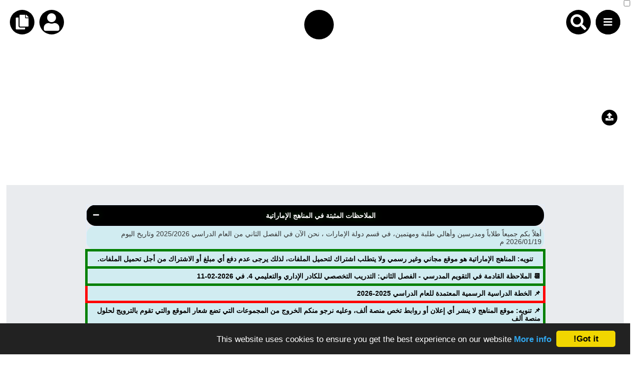

--- FILE ---
content_type: text/html; charset=UTF-8
request_url: https://almanahj.com/ae/id=464
body_size: 67188
content:

<style>
#alm_ios_banner_wrap {
    position: fixed;
    top: 0;
    left: 0;
    right: 0;
    z-index: 9999999;
    background: #ffffff;
    border-bottom: 1px solid #e3e3e3;
    direction: rtl;
    font-family: -apple-system, BlinkMacSystemFont, "Segoe UI", sans-serif !important;
    display: none;
}

#alm_ios_banner {
    display: flex;
    align-items: center;
    padding: 12px 14px;
    cursor: pointer; /* كامل الشريط قابل للنقر */
}

/* زر الإغلاق في أقصى اليمين */
#alm_ios_close {
    font-size: 20px;
    margin-right: 4px;
    margin-left: 8px;
    cursor: pointer;
    color: #888;
    line-height: 1;
}

/* اللوغو بجانب زر الإغلاق (يمين) */
#alm_ios_logo {
    width: 40px;
    height: 40px;
    border-radius: 10px;
    margin-left: 12px;
    flex-shrink: 0;
}

/* النص في المنتصف ويتمدد */
#alm_ios_text {
    background-image: url("https://almanahj.com/images/logos/i_logo.png");
    background-repeat: no-repeat;
    background-position: left center;   /* الصورة في اليسار */
    background-size: 38px 38px;         /* حجم الصورة */
    
    padding-left: 50px;                 /* إبعاد النص عن الصورة */
    font-size: 15px;
    color: #000;
    flex-grow: 1;
    margin: 0;
}

</style>

<div id="alm_ios_banner_wrap">
    <div id="alm_ios_banner"
         onclick="window.open('https://apps.apple.com/ae/app/almanahj/id6754824824','_blank')">

        <!-- زر الإغلاق (لا يفتح الرابط) -->
        <span id="alm_ios_close"
              onclick="event.stopPropagation(); document.getElementById('alm_ios_banner_wrap').style.display='none'">×</span>

       

        <!-- النص التشجيعي -->
        <p id="alm_ios_text">حمّل تطبيق المناهج الآن وتمتّع بتجربة أسرع وأسهل في الوصول إلى الملفات والاختبارات.</p>
    </div>
</div>

<script>
// يظهر الشريط فقط على iPhone + مرّة كل 3 أيام
(function() {
    if (!/iPhone/i.test(navigator.userAgent)) return;

    const key = "alm_ios_banner_seen";
    const now = Date.now();
    const threeDays = 3 * 24 * 60 * 60 * 1000;

    const lastSeen = localStorage.getItem(key);

    if (!lastSeen || now - lastSeen > threeDays) {
        document.getElementById("alm_ios_banner_wrap").style.display = "block";
        localStorage.setItem(key, now);
    }
})();
</script>





<!doctype html>
<html lang="ar">
<head>
    <meta charset="utf-8">

    
    <title>امتحان غير عادل والحجة: ظروف البلد!, غير محدد, مناهج عربية, الفصل الأول, 2018-2019 - المناهج الإماراتية</title>

    <meta name="title" content="امتحان غير عادل والحجة: ظروف البلد!, غير محدد, مناهج عربية, الفصل الأول, 2018-2019 - المناهج الإماراتية">
    <meta name="description" content="امتحان غير عادل, والحجة: ظروف البلد!" />
    <meta name="keywords" content="امتحان, غير, عادل, والحجة:, ظروف, البلد!">
    
    <meta property="og:locale" content="ar_AR" />
    <meta property="og:type" content="article" />
    <meta property="og:title" content="امتحان غير عادل والحجة: ظروف البلد!, غير محدد, مناهج عربية, الفصل الأول, 2018-2019 - المناهج الإماراتية" />

    
    <meta property="og:description" content="امتحان غير عادل, والحجة: ظروف البلد!" />
        <meta property="og:site_name" content="المناهج الإماراتية" />
    <meta property='og:section' content='final' />    <meta property="article:published_time" content="2019-04-19" />
    <meta property="article:modified_time" content="2019-04-19" />
    <meta property="og:image" content=""https://scontent-a-lhr.xx.fbcdn.net/hphotos-xaf1/t1.0-9/10174997_1559648734262242_7041297424230281820_n.webp"" />

    <meta name="twitter:title" content="امتحان غير عادل والحجة: ظروف البلد!, غير محدد, مناهج عربية, الفصل الأول, 2018-2019">
    <meta name="twitter:description" content="امتحان غير عادل, والحجة: ظروف البلد!">
    <meta name="twitter:image" content=""https://scontent-a-lhr.xx.fbcdn.net/hphotos-xaf1/t1.0-9/10174997_1559648734262242_7041297424230281820_n.webp"">

    
    <meta http-equiv="Content-Type" content="text/html; charset=utf-8">
    <meta name="robots" content="max-image-preview:large">
    <link rel="shortcut icon" href="https://almanahj.com/favicon.ico" type="image/x-icon">

    <!-- css -->
    <meta name="viewport" content="width=device-width, initial-scale=1.0">
    <link rel="stylesheet" href="https://cdnjs.cloudflare.com/ajax/libs/font-awesome/5.15.2/css/all.min.css" />


    <link rel="stylesheet" href="/cs/huge.css?ver=30" />
<link rel='stylesheet' href='https://almanahj.com/cs/grades.css?ver=6' />
    <link rel='stylesheet' href='/cs/ae.css?ver=19'>
 
</head>

<body dir="rtl">

    
    <div class='top_menu' style='    margin-bottom: 83px;'>    <input type="checkbox" id="active">
    <label for="active" class="menu-btn"><i style="    position: absolute;
    top: 15px;
    right: 16px;" class="fas fa-bars"></i></label>
    <div class="circle_menu">
      <ul>

<li><a href='https://almanahj.com/ae/today'>ملفات اليوم</a></li>
<li><a target='_blank' href='https://adinuae.com'>ابحث عن مدرس</a></li>
<li><a href='https://almanahj.com/ae/news'>أحدث الأخبار</a></li>
<li><a href='https://almanahj.com/ae/stat'>جميع الصفوف</a></li>
<li><a href='https://almanahj.com/ae/grades_social'>منصات</a></li>
<li><a href='https://almanahj.com/ae/teachers'>مدرسو المناهج</a></li>
<li><a href='https://almanahj.com/ae/teacher_files'>ملفات للمدرس</a></li>
<li><a href='https://almanahj.com/ae/education-files'>ملفات تعليمية</a></li>
<li><a href='https://almanahj.com/ae/course'>الكتب المدرسية</a></li>
<li><a href='https://almanahj.com/login'>تسجيل دخول</a></li></ul>
</div>



<div class="search_container">
<form  action="/google_search" role="search" method="get" class="search-form">
	<label><i style="
    font-size: xx-large;
    color: white;
    background-color: black;
    padding: 9px;
    border-radius: 50%;
" class="fa fa-search" aria-hidden="true"></i>
		<input type="search" class="search-field" placeholder="اكتب ما تبحث عنه هنا" value="غير محدد" name="q" title="البحث عن:" />
	
	
			<input name="country_code" value="ae" hidden/>
	</label>
	<input type="submit" class="search-submit" value="Search" />
	
</form>
</div>

 <link rel="stylesheet" href="https://almanahj.com/cs/search_icon.css" />    <div class="copy_link" onclick="copyToClipboard()"><i class="fa fa-copy" style="font-size:30px;"></i></div>
    <div class="logo_circle" onclick="location.href='https://almanahj.com/ae'" ></i></div>


<div class='history' onclick=location.href='/login'><i class='fa fa-user' style='font-size:36px;' aria-hidden='true'></i></div>
 </div>   
    
<script src='/js/copyToClipboard.js' defer>

    </script><script async src="https://pagead2.googlesyndication.com/pagead/js/adsbygoogle.js?client=ca-pub-3351397300224869"
     crossorigin="anonymous"></script>
<!-- under_menu -->
<ins class="adsbygoogle"
     style="display:block"
     data-ad-client="ca-pub-3351397300224869"
     data-ad-slot="9817802739"
     data-ad-format="auto"
     data-full-width-responsive="true"></ins>
<script>
     (adsbygoogle = window.adsbygoogle || []).push({});
</script>
    <div class='almanahj_body'>
        <div class='here'>
            <table class="data-table">
  <thead>
    <tr>
      <th>
        الملاحظات المثبتة في المناهج الإماراتية       <i id="toggle-btn" class="fas fa-minus toggle-btn"></i>

      </th>
    </tr>
  </thead>
  <tbody id="table-body">
      
      
<tr><td style='text-align: right;   background-color: #d1ecf1;' colspan='2'> 
أهلاً بكم جميعاً طلاباً ومدرسين وأهالي طلبة ومهتمين، في قسم دولة الإمارات  ، نحن الآن في الفصل الثاني من العام الدراسي 2025/2026 وتاريخ اليوم 2026/01/19 م
</td></tr><tr><td style='text-align: center;background-color: #d1ecf1;border-color: green;border-width: 5px;' colspan='2'><a target='_blank' href='https://youtu.be/0VSUWfZ5Tjw?si=qc15BUltNcXlmj27'>تنويه: المناهج الإماراتية هو موقع مجاني وغير رسمي ولا يتطلب اشتراك لتحميل الملفات، لذلك يرجى عدم دفع أي مبلغ أو الاشتراك من أجل تحميل الملفات.</a></td></tr>  <tr><td colspan='2' style='border-color: green;border-width: 5px;background-color: #d1ecf1'><a href='https://almanahj.com/ae/calender'>📆 الملاحظة القادمة في التقويم المدرسي - الفصل الثاني: التدريب التخصصي للكادر الإداري والتعليمي 4. في 2026-02-11</a></td></tr>  <tr><td colspan='2' style='border-color: red; border-width: 5px;background-color: #d1ecf1'><a href='https://almanahj.com/ae/id=34841'>📌  الخطة الدراسية الرسمية المعتمدة للعام الدراسي 2025-2026</a></td></tr>  <tr><td colspan='2' style='border-color: green;border-width: 5px;background-color: #d1ecf1'><a href='https://almanahj.com/ae/grades_social'>📌 تنويه: موقع المناهج لا ينشر أي إعلان أو روابط تخص منصة ألف، وعليه نرجو منكم الخروج من المجموعات التي تضع شعار الموقع والتي تقوم بالترويج لحلول منصة ألف</a></td></tr><tr><td style='    border-color: green;border-width: 5px;'><a href='https://almanahj.com/ae/id=35033'>🆕 وزارة التربية والتعليم تكشف تفاصيل التقويم الأكاديمي 2025 – 2026</a></td></tr>
</tbody>
</table>

<style>
    .toggle-btn {
  cursor: pointer;
  float: left;
  margin-right: 10px;
  color: white;
}

</style>
<script>
// مرجع لعناصر الجدول
const toggleBtn = document.getElementById("toggle-btn");
const tableBody = document.getElementById("table-body");

// دالة للتغيير
function toggleTable(forceState = null) {
  let collapsed = forceState !== null ? forceState : tableBody.style.display !== "none";
  if (collapsed) {
    tableBody.style.display = "none";
   toggleBtn.classList.remove("fa-minus");
toggleBtn.classList.add("fa-plus");

    localStorage.setItem("tableCollapsed", "true");
  } else {
    tableBody.style.display = "";
    toggleBtn.classList.remove("fa-plus");
    toggleBtn.classList.add("fa-minus");
    localStorage.setItem("tableCollapsed", "false");
  }
}

// عند الضغط على الأيقونة
toggleBtn.addEventListener("click", () => toggleTable());

// عند تحميل الصفحة: استرجاع الحالة
window.addEventListener("load", () => {
  const saved = localStorage.getItem("tableCollapsed");
  if (saved === "true") toggleTable(true);
  else toggleTable(false);
});
</script>


		<table class='data-table'>
		<tr><td style='text-align: right;background-color: white;'>
		أنت هنا: 
                <a href='https://almanahj.com' >موقع المناهج</a> 	       &#x21E6;  <a href=https://almanahj.com/ae >المناهج الإماراتية</a> 	&#x21E6;	<a href=https://www.almanahj.com/ae/100>   غير محدد   </a>		&#x21E6;	<a href=https://www.almanahj.com/ae/100arab> مناهج عربية  </a>    		&#x21E6;<a href='https://www.almanahj.com/ae/100arab1' >  الفصل الأول </a>	&#x21E6;<a href='https://www.almanahj.com/ae/100arab1/final' >  الامتحان النهائي </a>	</td></tr></table>        </div>

        <div class='all_contents'>
            <div class='file_des'>
 <table  class='data-table ae_table'>


			 <thead><tr><th colspan=3> امتحان غير عادل والحجة: ظروف البلد! </th></tr></thead>
			    <tr>
			    <td ><a href=https://almanahj.com/ae/id=463>السابق: توزيع الأدوار</a></td>
			    <td ><a href=https://almanahj.com/ae/id=464>الملف الحالي: 464</td>
			    <td ><a href=https://almanahj.com/ae/id=6834>التالي: مسودة كتاب التاريخ  الثانوي الأدبي وفق المنهاج السوري 20192020</a></td>
			    </td></tr>
			 	<tr><td colspan=3><a href=https://www.almanahj.com/ae/100arab> المادة: مناهج عربية </a></td></tr>
				<tr><td colspan=3><a href=https://www.almanahj.com/ae/100> غير محدد </a></td></tr>
				<tr><td colspan=3><a href=https://www.almanahj.com/ae/100arab1> الفصل الأول </a></td></tr>
				
				<tr><td colspan=3><a href=https://www.almanahj.com/ae/100arab1/final> القسم: الامتحان النهائي </a></td></tr>
				
				
					<tr><td colspan=3> العام الدراسي:  2018-2019</td></tr>
					
					<tr><td colspan=3><p style='size:18px;'> معلومات الملف: امتحان غير عادل, والحجة: ظروف البلد!</p></td></tr><tr><td colspan=3> الحجم: 0</td></tr>
					<tr><td colspan=3><a href=../files_by_day?country_code=ae&date=2019-04-19>  تاريخ إضافة الملف: 2019-04-19  07:04:32  بتوقيت غرينتش</a></tr></td>
					<tr><td colspan=3> عدد المشاهدات: 873</td></tr>
									<tr><td colspan=3>توقيت آخر زيارة للملف: 2026-01-17 16:42:58</td></tr>
					<tr><td colspan=3><a href='https://almanahj.com/profile=aml987'>تمت إضافته بواسطة: aml987 </a></td></tr>
					
<tr><td colspan=3>
<div id='welcomeDiv'  style='display:none;text-align: center;' > 

<form method='POST' action='../broken?id=464&country_code=ae'>
 اكتب وصفاً للمشكلة من فضلك:<br>
<textarea class='noti_txt' maxlength='100' name='text' rows='2' cols='30' required></textarea>
<br>
<input class='noti_mail' placeholder='البريد الالكتروني (للتواصل معك لاحقاً)' name='email'  type='email' required>
<br>
<br><input type='submit'  class='button' value='إرسال البلاغ'>
</form>

</div>

<input type='button'  id='problem' name='answer' value='هل لديك مشكلة في تحميل الملف؟' onclick='showDiv()' />

<script src='/js/showDiv.js' defer></script>
</td></tr>
<script async src="https://pagead2.googlesyndication.com/pagead/js/adsbygoogle.js?client=ca-pub-3351397300224869"
     crossorigin="anonymous"></script>
<ins class="adsbygoogle"
     style="display:block; text-align:center;"
     data-ad-layout="in-article"
     data-ad-format="fluid"
     data-ad-client="ca-pub-3351397300224869"
     data-ad-slot="6159214046"></ins>
<script>
     (adsbygoogle = window.adsbygoogle || []).push({});
</script>
<script async src='https://pagead2.googlesyndication.com/pagead/js/adsbygoogle.js?client=ca-pub-3351397300224869'
     crossorigin='anonymous'></script>
<!-- above_download -->
<ins class='adsbygoogle'
     style='display:block'
     data-ad-client='ca-pub-3351397300224869'
     data-ad-slot='6495472261'
     data-ad-format='auto'
     data-full-width-responsive='true'></ins>
<script>
     (adsbygoogle = window.adsbygoogle || []).push({});
</script>
  <div id="notice-box" style="position: relative; background: #f9f9f9; padding: 15px; border: 1px solid #ccc; font-family: Arial, sans-serif; font-size: 16px; line-height: 1.7; color: #333;">
    <span onclick="hideNotice()" style="position: absolute; top: 5px; left: 10px; cursor: pointer; font-weight: bold; font-size: x-large;">×</span>
  
    <p>
      <b>تنويه:</b><br>
      جميع الملفات المنشورة في موقع المناهج هي من إعداد المعلمين أو مستخدمينا الكرام، وتُستخدم لأغراض تعليمية غير ربحية.<br>
      في حال وجود أي بلاغ متعلق بحقوق النشر، نرجو التواصل معنا على البريد التالي:<br>
      <a href="mailto:admin@almanahj.com" style="color: #0066cc;">admin@almanahj.com</a><br>
      وسيتم التعامل مع الطلب وحذف المحتوى المخالف خلال 24 ساعة.
    </p>
  
  </div>

  <script>
    function hideNotice() {
      document.getElementById("notice-box").style.display = "none";
      document.cookie = "hide_notice=true; path=/; max-age=" + (60 * 60 * 24 * 30); // 30 يوم
    }
  </script>
  </td></tr></p></table>
									<table class='data-table'><thead>
  <tr><th>صورة تعبيرية من الملف:  </th></tr></thead>
  <tr><td colspan=3><a href=><p>بعد عدة سنوات على بدء الأزمة السورية, بدأت آثاراها المادية والمعنوية تظهر على جميع نواحي الحياة والقطاعات ومنها قطاع التعليم الذي تراجع في بعض المناطق مادياً بسبب تهدم الكثير من المدارس ومعنوياً بسبب التأثر السلبي بالظروف الحالية وعدم التأقلم معها وجاءت ردات الفعل سلبية تجاه هذا الأمر حيث أنه تم تبرير عمليات الغش التي تحدث في بعض المراكز في بعض</p>
<p><img src="https://scontent-a-lhr.xx.fbcdn.net/hphotos-xaf1/t1.0-9/10174997_1559648734262242_7041297424230281820_n.webp" border="0" alt="الصورة لا تعبر بالضرورة عن الموضوع وإنما المحتوى مرتبط بحوادث واقعية." title="الصورة لا تعبر بالضرورة عن الموضوع وإنما المحتوى مرتبط بحوادث واقعية." style="width: 240px; height: 320px; float: left; border: 10px solid white;" /></p>
<p>المحافظات المتضررة و<span style="text-decoration: underline;">غير المتضررة</span>, والحجة الدائمة حتى قبل السؤال هي الظروف(لا ماء ولا كهرباء  ولا أمان ...) حسناً, إن كانت هذه حال البلد الآن المفروضة علينا جميعاً: فهل بهذه الطريقة ستعيد اعمارها أنت كطالب؟ وبهذه الطريقة ستنشأ جيلاً من السوريين مخلصين لوطنهم كمدرس تسمح بالغش؟<br />يمكن وصف ما يحصل في بعض المراكز الامتحانية بالمهزلة ولا يمكن تسميته أو بمقاربته بوضع تعليمي! , فمن الممكن لطالب لم يدرس شيء من الكتاب أن يدخل كلية الهندسة أو حتى طب بشري بسبب استخدامه برامج المحادثة(واتساب أو غيره), و<span style="text-decoration: underline;">طالب ممتاز درس ولم ينقل أن يدخل اي معهد عادي بسبب ارتفاع المعدلات الناتج عن ارتفاع العلامات النهائية</span>.<br />سأضيء في النهاية على مبدأ العنف الذي بدأ ينتشر بكثرة بسبب التأثيرات النفسية للأزمة على الناس جميعهم بما فيهم الطلبة حيث أن بعضهم تجاوز احترامه لمدرسيه بدرجات بأن أقدم على ضربهم في الشارع بسبب منعهم للغش (غش أنفسهم أولاً وأهله ومجتمعه ثانياً والوطن الجريح ثالثاً والأهم), نحن نريد أن نداوي جراح الوطن لا أن يصبح بلدنا مقسم إلى مافيات وعصابات, نريد أن نكون جميعنا كمثقفين متحدين في مواجهة أي خطأ يصيب العملية التعليمية التي هي أساس عافية الوطن ولا نريد أن نكون سبباً في هذا الخطأ,,, الدول المتقدمة تنتج الأجهزة الحديثة وتستخدمها ايجابياً في التعليم ونحن كدول عالم ثالث نشتري هذه الأجهزة وطلابنا يستخدمونها في الغش واضاعة الوقت.<br />_____________________________________________________________________<br /><strong><span style="text-decoration: underline;"> إلى الطلبة:</span></strong> لا تنظروا الى الموضوع باستهتار فهذا مستقبلكم ولا تسمحوا لأحد أن يعبث به, فحتى الصومال أصبحت ترفض شهاداتكم ...</p></a></td></tr></table>  
 <table class='data-table'>
     <thead><tr><th>شارك هذا الملف</th></tr></thead>
     <tr><td>
 <div class="card">
   
 <div class="social-btns">
    <a  target="_blank" href="http://www.facebook.com/sharer/sharer.php?u=http://almanahj.com/ae/id=464"><i class="fab fa-facebook"></i></a>
    <a  target="_blank" href="https://twitter.com/intent/tweet?url=http://almanahj.com/ae/id=464&text=امتحان غير عادل والحجة: ظروف البلد!, غير محدد, مناهج عربية, الفصل الأول, 2018-2019"><i class="fab fa-twitter"></i></a>
      <a  target="_blank" href="https://telegram.me/share/url?url=http://almanahj.com/ae/id=464&text=امتحان غير عادل والحجة: ظروف البلد!, غير محدد, مناهج عربية, الفصل الأول, 2018-2019"><i class="fab fa-telegram"></i></a>
 <a  target='_blank' href='http://pinterest.com/pin/create/button/?url=http://almanahj.com/ae/id=464&media=https://scontent-a-lhr.xx.fbcdn.net/hphotos-xaf1/t1.0-9/10174997_1559648734262242_7041297424230281820_n.webp&description=امتحان غير عادل والحجة: ظروف البلد!, غير محدد, مناهج عربية, الفصل الأول, 2018-2019'><i class='fab fa-pinterest'></i></a> </div>
  </div></td></tr>
   </table>
  
  
  <style>
      .social-btns{
          font-size: 40px;
    text-align-last: center;
      }
  </style>
 
  <table class="data-table">
    <thead><tr><th>البحث عن ملف بحسب الدولة و الصف والمادة والفصل</th></tr></thead>

<tr><td>
<form style="text-align:center;" name="index" method="get" enctype="multipart/form-data">
 
    <div  id="category_div">
        <select id="country_code" name="country_code"  disabled="true">
        <option value="ae">الامارات - يمكنك تغييرها من الملف الشخصي </option>
    
        </select>
    </div>
    </td>
    </tr>
     <tr><td>
       <div  id="sub_grade">
            <select id="grade_code" name="grade_code" onchange="myـFunction()" required >
                <option value="">اختر صفاً</option>
                   <option value="21">KG1</option>
<option value="22">KG2</option>
<option value="1">الصف الأول</option>
<option value="2">الصف الثاني</option>    
<option value="3">الصف الثالث</option>
<option value="4">الصف الرابع</option>
<option value="5">الصف الخامس</option>
<option value="6">الصف السادس</option>
<option value="7">الصف السابع</option>
<option value="8">الصف الثامن</option>
<option value="9">الصف التاسع العام</option>
<option value="16">الصف التاسع المتقدم</option>
<option value="10">الصف العاشر العام</option>
<option value="13">الصف العاشر المتقدم</option>
<option value="11">الصف الحادي عشر العام</option>
<option value="14">الصف الحادي عشر المتقدم</option>
<option value="12">الصف الثاني عشر العام</option>
<option value="15">الصف الثاني عشر المتقدم</option>
<option value="17">الصف العاشر</option>
<option value="18">الصف الحادي عشر</option>
<option value="19">الصف الثاني عشر</option>
<option value="20">الصف التاسع</option>
<option value="30">الحلقة الأولى</option>
<option value="31">الحلقة الثانية</option>
<option value="32">الحلقة الثالثة</option>
<option value="33">ملفات جامعية</option>
<option value="34">أخبار</option>
<option value="416">ملفات مدرسية</option>
       </select>
        </td></tr>
    </div>
  
  <tr><td>
<div id="sub_subject">
        <select id="subject" name="subject">
<option>اختر مادة بعد اختيار الصف</option>
</select>
    </div>

</td></tr>

  <tr><td>
<div id="sub_term">
    <select id="term" name="term" required>
    <option value="2">الفصل الثاني</option>
<option value='1'>الفصل الأول</option><option value='3'>الفصل الثالث</option></select>

  
    </div>
</h1>
</td></tr>



<tr><td>
<button class="form-control selcls" type="button" id="button" >اعرض الملفات</button>
</form>
</table>

















<script src='/js/co_gr_su_te.js' defer></script>






<script src='/js/su_by_gr_ae.js' type="text/javascript" language="JavaScript" defer>

</script>







<br>
<table class="data-table">
		<thead>
			<tr>
			<th>
			  أحدث ملفات غير محدد, مناهج عربية, الفصل الأول			</th>
			</tr>
			</thead>
			<tr>
<tr><td><a href=https://almanahj.com/ae/id=799>1. اختبار الترشح لقبول التقدم لامتحان الشهادة الثانوية العامة أحرار علمي لعام 2015 في عدة محافظات
    <br>تاريخ ووقت الإضافة: 
    2019-04-19 19:28:32
    </a></td></tr>
        <tr><td><a href=https://almanahj.com/ae/id=798>2. نموذج أتمتة شامل لمادة ال ثالث ثانوي 2016
    <br>تاريخ ووقت الإضافة: 
    2019-04-19 19:28:32
    </a></td></tr>
        <tr><td><a href=https://almanahj.com/ae/id=797>3. مذاكرة رياضيات  الثانوي (عاشر) فصل أول 2016
    <br>تاريخ ووقت الإضافة: 
    2019-04-19 19:28:32
    </a></td></tr>
        <tr><td><a href=https://almanahj.com/ae/id=796>4. سلالم تصحيح اللغة الانجليزية العلمي والأدبي الدورة الأولى ودورة الاكمال
    <br>تاريخ ووقت الإضافة: 
    2019-04-19 19:28:32
    </a></td></tr>
        <tr><td><a href=https://almanahj.com/ae/id=794>5. رياضيات ثالث ثانوي  امتحان فصل أول 2016 مع الحلول
    <br>تاريخ ووقت الإضافة: 
    2019-04-19 19:28:32
    </a></td></tr>
        <tr><td><a href=https://almanahj.com/ae/id=791>6. ثالث ثانوي علمي نموذج امتحان فصل أول مع الحلول 2015
    <br>تاريخ ووقت الإضافة: 
    2019-04-19 19:28:32
    </a></td></tr>
        <tr><td><a href=https://almanahj.com/ae/id=782>7. نموذج امتحان نصفي 2016
    <br>تاريخ ووقت الإضافة: 
    2019-04-19 19:28:32
    </a></td></tr>
        <tr><td><a href=https://almanahj.com/ae/id=773>8. كتاب يحوي عدد ضخم من مسائل الاولمبياد والحلول
    <br>تاريخ ووقت الإضافة: 
    2019-04-19 19:28:32
    </a></td></tr>
        <tr><td><a href=https://almanahj.com/ae/id=770>9. نموذج الامتحان المطور في اللغة الفرنسية  الثانوي العلمي
    <br>تاريخ ووقت الإضافة: 
    2019-04-19 19:28:32
    </a></td></tr>
        <tr><td><a href=https://almanahj.com/ae/id=763>10. كتاب المدرس في الكيمياء للبكالوريا 2012  2013
    <br>تاريخ ووقت الإضافة: 
    2019-04-19 19:28:32
    </a></td></tr>
        </table><table class="data-table">
  <thead>
    <tr>
      <th colspan="3">
        هل تريد ملفات لمادة أخرى لقسم غير محدد, الفصل الأول ؟ اخترها
      </th>
    </tr>
  </thead>
</table>

<table class="data-table" style="margin-top: 0%; text-align:center;">
<tr>
        <td style='font-size:100%; padding:5px; text-align:center;'>
          <a href='https://almanahj.com/ae/100news1'>أخبار</a><br>
          <span style='font-size:90%; color:#555;'>(107 ملف)</span>
        </td>
      
        <td style='font-size:100%; padding:5px; text-align:center;'>
          <a href='https://almanahj.com/ae/100math1'>رياضيات</a><br>
          <span style='font-size:90%; color:#555;'>(23 ملف)</span>
        </td>
      
        <td style='font-size:100%; padding:5px; text-align:center;'>
          <a href='https://almanahj.com/ae/100arabic1'>لغة عربية</a><br>
          <span style='font-size:90%; color:#555;'>(10 ملف)</span>
        </td>
      </tr><tr>
        <td style='font-size:100%; padding:5px; text-align:center;'>
          <a href='https://almanahj.com/ae/100english1'>لغة انجليزية</a><br>
          <span style='font-size:90%; color:#555;'>(8 ملف)</span>
        </td>
      
        <td style='font-size:100%; padding:5px; text-align:center;'>
          <a href='https://almanahj.com/ae/100chemistry1'>كيمياء</a><br>
          <span style='font-size:90%; color:#555;'>(8 ملف)</span>
        </td>
      
        <td style='font-size:100%; padding:5px; text-align:center;'>
          <a href='https://almanahj.com/ae/100physics1'>فيزياء</a><br>
          <span style='font-size:90%; color:#555;'>(6 ملف)</span>
        </td>
      </tr><tr>
        <td style='font-size:100%; padding:5px; text-align:center;'>
          <a href='https://almanahj.com/ae/100exam1'>الامتحانات</a><br>
          <span style='font-size:90%; color:#555;'>(6 ملف)</span>
        </td>
      
        <td style='font-size:100%; padding:5px; text-align:center;'>
          <a href='https://almanahj.com/ae/100science1'>علوم</a><br>
          <span style='font-size:90%; color:#555;'>(5 ملف)</span>
        </td>
      
        <td style='font-size:100%; padding:5px; text-align:center;'>
          <a href='https://almanahj.com/ae/100social1'>اجتماعيات</a><br>
          <span style='font-size:90%; color:#555;'>(3 ملف)</span>
        </td>
      </tr><tr>
        <td style='font-size:100%; padding:5px; text-align:center;'>
          <a href='https://almanahj.com/ae/100islamic1'>تربية اسلامية</a><br>
          <span style='font-size:90%; color:#555;'>(3 ملف)</span>
        </td>
      </tr></table>
<br>
<table class="data-table">
		<thead>
			<tr>
			<th>
			  أحدث ملفات غير محدد			</th>
			</tr>
			</thead>
		
<tr><td><a href=https://almanahj.com/ae/id=6834>1. أخبار, الفصل الأول, 2019-2020, مسودة كتاب التاريخ  الثانوي الأدبي وفق المنهاج السوري 20192020
    <br>
    قبل 6 سنوات | المشاهدات: 2548
    </a></td></tr>
        <tr><td><a href=https://almanahj.com/ae/id=6830>2. كيمياء, الفصل الأول, 2019-2020, تحميل مسودة كتاب الكيمياء وفق المنهاج السوري 20192020
    <br>
    قبل 6 سنوات | المشاهدات: 2326
    </a></td></tr>
        <tr><td><a href=https://almanahj.com/ae/id=6828>3. فيزياء, الفصل الأول, 2019-2020, تحميل مسودة ال 20192020 وفق المنهاج السوري
    <br>
    قبل 6 سنوات | المشاهدات: 1406
    </a></td></tr>
        <tr><td><a href=https://almanahj.com/ae/id=2655>4. رياضيات, الفصل الأول, 2016-2017, أسئلة الرياضيات مع سلم التصحيح  الثانوي العلمي في سورية الدورة الأولى2017
    <br>
    قبل 6 سنوات | المشاهدات: 7419
    </a></td></tr>
        <tr><td><a href=https://almanahj.com/ae/id=2654>5. رياضيات, الفصل الأول, 2018-2019, تحميل دليل المعلم في الرياضيات  الثانوي العلمي في سورية
    <br>
    قبل 6 سنوات | المشاهدات: 5097
    </a></td></tr>
        <tr><td><a href=https://almanahj.com/ae/id=2280>6. لغة انجليزية, الفصل الأول, 2018-2019, Grade 1 Term 1 Math Worksheets
    <br>
    قبل 6 سنوات | المشاهدات: 4443
    </a></td></tr>
        <tr><td><a href=https://almanahj.com/ae/id=1372>7. أخبار, الفصل الأول, 2018-2019, تحميل كتب المنهاج  المصري من الأول حتى الرابع
    <br>
    قبل 6 سنوات | المشاهدات: 1222
    </a></td></tr>
        <tr><td><a href=https://almanahj.com/ae/id=1371>8. أخبار, الفصل الأول, 2018-2019, JollyPhonics Big BOOK ==كورس فونيكس" الكتب +الفيديوهات""
    <br>
    قبل 6 سنوات | المشاهدات: 1135
    </a></td></tr>
        <tr><td><a href=https://almanahj.com/ae/id=1338>9. أخبار, الفصل الأول, 2018-2019, أرخص 10 مدارس في دبي
    <br>
    قبل 6 سنوات | المشاهدات: 1168
    </a></td></tr>
        <tr><td><a href=https://almanahj.com/ae/id=1336>10. أخبار, الفصل الأول, 2018-2019, دعماً لمسيرة التعليم: 600 منحة دراسية للطلبة المتفوقين
    <br>
    قبل 6 سنوات | المشاهدات: 1011
    </a></td></tr>
        <tr><td><a href=https://almanahj.com/ae/id=1329>11. أخبار, الفصل الأول, 2018-2019, مطالب بتأجيل بداية  ومجلس أبو ظبي للتعليم يرد
    <br>
    قبل 6 سنوات | المشاهدات: 1193
    </a></td></tr>
        <tr><td><a href=https://almanahj.com/ae/id=1325>12. أخبار, الفصل الأول, 2018-2019, الحلول الكاملة لآخر 4 دورات من 2014 حتى 2016
    <br>
    قبل 6 سنوات | المشاهدات: 1112
    </a></td></tr>
        <tr><td><a href=https://almanahj.com/ae/id=1324>13. رياضيات, الفصل الأول, 2018-2019, مراجعات هامة في الرياضيات للبكالوريا 2016
    <br>
    قبل 6 سنوات | المشاهدات: 1489
    </a></td></tr>
        <tr><td><a href=https://almanahj.com/ae/id=1323>14. رياضيات, الفصل الأول, 2018-2019, 35 نموذج في الرياضيات مع الحل (للبكالوريا) دورة 2016
    <br>
    قبل 6 سنوات | المشاهدات: 4149
    </a></td></tr>
        <tr><td><a href=https://almanahj.com/ae/id=1318>15. أخبار, الفصل الأول, 2016-2017, تقويم   يبدأ بـ 21أغسطس وينتهي بـ 6يوليو
    <br>
    قبل 6 سنوات | المشاهدات: 1056
    </a></td></tr>
        
   <tr><td>
   <a href='https://almanahj.com/ae/100'>اضغط للمزيد من ملفات غير محدد</a>
   </td></tr>
   </table><br>
<table class="data-table">
		<thead>
			<tr>
			<th>
			  أحدث ملفات غير محدد, تربية اسلامية, الفصل الأول			</th>
			</tr>
			</thead>
			<tr>
<tr><td><a href=https://almanahj.com/ae/id=1086>1. الكويت  التاسع تربية اسلامية  فترة رابعة اختبارات مع نموذج الاجابة
    <br>تاريخ ووقت الإضافة: 
    2019-04-19 19:28:32
    </a></td></tr>
        <tr><td><a href=https://almanahj.com/ae/id=1012>2. ثاني  نماذج اختبارات و اجابات الفترتين الثالثة و الرابعة	 20152016 جميع المواد
    <br>تاريخ ووقت الإضافة: 
    2019-04-19 19:28:32
    </a></td></tr>
        <tr><td><a href=https://almanahj.com/ae/id=881>3. الثامن تربية اسلامية بوربوينت عن درس الإسلام و الزراعة
    <br>تاريخ ووقت الإضافة: 
    2019-04-19 19:28:32
    </a></td></tr>
        </table><table class="data-table">
  <thead>
    <tr>
      <th colspan="3">
        هل تريد ملفات لمادة أخرى لقسم غير محدد, الفصل الأول ؟ اخترها
      </th>
    </tr>
  </thead>
</table>

<table class="data-table" style="margin-top: 0%; text-align:center;">
<tr>
        <td style='font-size:100%; padding:5px; text-align:center;'>
          <a href='https://almanahj.com/ae/100arab1'>مناهج عربية</a><br>
          <span style='font-size:90%; color:#555;'>(551 ملف)</span>
        </td>
      
        <td style='font-size:100%; padding:5px; text-align:center;'>
          <a href='https://almanahj.com/ae/100news1'>أخبار</a><br>
          <span style='font-size:90%; color:#555;'>(107 ملف)</span>
        </td>
      
        <td style='font-size:100%; padding:5px; text-align:center;'>
          <a href='https://almanahj.com/ae/100math1'>رياضيات</a><br>
          <span style='font-size:90%; color:#555;'>(23 ملف)</span>
        </td>
      </tr><tr>
        <td style='font-size:100%; padding:5px; text-align:center;'>
          <a href='https://almanahj.com/ae/100arabic1'>لغة عربية</a><br>
          <span style='font-size:90%; color:#555;'>(10 ملف)</span>
        </td>
      
        <td style='font-size:100%; padding:5px; text-align:center;'>
          <a href='https://almanahj.com/ae/100english1'>لغة انجليزية</a><br>
          <span style='font-size:90%; color:#555;'>(8 ملف)</span>
        </td>
      
        <td style='font-size:100%; padding:5px; text-align:center;'>
          <a href='https://almanahj.com/ae/100chemistry1'>كيمياء</a><br>
          <span style='font-size:90%; color:#555;'>(8 ملف)</span>
        </td>
      </tr><tr>
        <td style='font-size:100%; padding:5px; text-align:center;'>
          <a href='https://almanahj.com/ae/100physics1'>فيزياء</a><br>
          <span style='font-size:90%; color:#555;'>(6 ملف)</span>
        </td>
      
        <td style='font-size:100%; padding:5px; text-align:center;'>
          <a href='https://almanahj.com/ae/100exam1'>الامتحانات</a><br>
          <span style='font-size:90%; color:#555;'>(6 ملف)</span>
        </td>
      
        <td style='font-size:100%; padding:5px; text-align:center;'>
          <a href='https://almanahj.com/ae/100science1'>علوم</a><br>
          <span style='font-size:90%; color:#555;'>(5 ملف)</span>
        </td>
      </tr><tr>
        <td style='font-size:100%; padding:5px; text-align:center;'>
          <a href='https://almanahj.com/ae/100social1'>اجتماعيات</a><br>
          <span style='font-size:90%; color:#555;'>(3 ملف)</span>
        </td>
      </tr></table>
</div>
<div class='side_bar'>
    

    <div style='right: 2%;top: 31%;' class='bot_icon' onclick="window.open('https://t.me/almanahj_jobs_bot', '_blank')"><i style='padding-top: 6px; font-size: inherit;' class='fa fa-upload'></i></div>
    <table class='data-table'>
        <thead><tr><th>البحث بحسب غير محدد</th></tr></thead>
        <tr><td>
            <label for='grade_search'>اكتب عبارة أو كلمة للبحث ضمن ملفات جميع المواد بحسب غير محدد وفق منهاج دولة الإمارات:</label>
            <form id='form_grade' class='search_g_form' onsubmit='redirectToSearch(event, this)'>
                <input type='text' id='grade_search' name='grade_search' placeholder='اكتب عبارة أو جملة للبحث'>
                <button class='search_g_but' type='submit'>بحث</button>
            </form>
        </td></tr>
    </table>
    
    <table class='data-table'>
        <thead><tr><th>البحث بحسب مادة مناهج عربية و الفصل الأول و غير محدد </th></tr></thead>
        <tr><td>
            <label for='grade_search1'>اكتب عبارة أو كلمة للبحث عنها ضمن ملفات (مناهج عربية - غير محدد - الفصل الأول) في منهاج دولة الإمارات:</label>
            <form id='form_subject' class='search_g_form' onsubmit='redirectToSearch1(event, this)'>
                <input type='text' id='grade_search1' name='grade_search1' placeholder='اكتب عبارة أو جملة للبحث'>
                <button class='search_g_but' type='submit'>بحث</button>
            </form>
        </td></tr>
    </table>
    
<script>
    function redirectToSearch(event, form) {
        event.preventDefault();

        let searchQuery = form.querySelector("#grade_search").value.trim();
        searchQuery = searchQuery.replace(/\s+/g, '_');

        if (!searchQuery) {
            alert("من فضلك أدخل عبارة للبحث عن ملفات الصف.");
            return;
        }

        const countryCode = "ae";
        const gradeCode   = "100";

        if (!countryCode || !gradeCode) {
            alert("القيم المطلوبة غير موجودة.");
            return;
        }

        const url = `https://almanahj.com/${countryCode}/tag/${gradeCode}${searchQuery}`;
        window.location.href = url;
    }

    function redirectToSearch1(event, form) {
        event.preventDefault();

        let searchQuery = form.querySelector("#grade_search1").value.trim();
        searchQuery = searchQuery.replace(/\s+/g, '_');

        if (!searchQuery) {
            alert("من فضلك أدخل عبارة البحث.");
            return;
        }

        const countryCode = "ae";
        const gradeCode   = "100";
        const subjectEN   = "arab";
        const term_code   = "1";

        if (!countryCode || !gradeCode || !subjectEN || !term_code) {
            alert("القيم المطلوبة غير موجودة.");
            return;
        }

        const url = `https://almanahj.com/${countryCode}/${gradeCode}${subjectEN}${term_code}/${searchQuery}`;
        window.location.href = url;
    }
</script>



<link rel='stylesheet' href='/cs/search_by.css?ver=4' />
<br>
<table class="data-table">
		<thead>
			<tr>
			<th>
			  أحدث ملفات غير محدد			</th>
			</tr>
			</thead>
		
<tr><td><a href=https://almanahj.com/ae/id=6834>1. أخبار, الفصل الأول, 2019-2020, مسودة كتاب التاريخ  الثانوي الأدبي وفق المنهاج السوري 20192020
    <br>
    قبل 6 سنوات | المشاهدات: 2548
    </a></td></tr>
        <tr><td><a href=https://almanahj.com/ae/id=6830>2. كيمياء, الفصل الأول, 2019-2020, تحميل مسودة كتاب الكيمياء وفق المنهاج السوري 20192020
    <br>
    قبل 6 سنوات | المشاهدات: 2326
    </a></td></tr>
        <tr><td><a href=https://almanahj.com/ae/id=6828>3. فيزياء, الفصل الأول, 2019-2020, تحميل مسودة ال 20192020 وفق المنهاج السوري
    <br>
    قبل 6 سنوات | المشاهدات: 1406
    </a></td></tr>
        <tr><td><a href=https://almanahj.com/ae/id=2655>4. رياضيات, الفصل الأول, 2016-2017, أسئلة الرياضيات مع سلم التصحيح  الثانوي العلمي في سورية الدورة الأولى2017
    <br>
    قبل 6 سنوات | المشاهدات: 7419
    </a></td></tr>
        <tr><td><a href=https://almanahj.com/ae/id=2654>5. رياضيات, الفصل الأول, 2018-2019, تحميل دليل المعلم في الرياضيات  الثانوي العلمي في سورية
    <br>
    قبل 6 سنوات | المشاهدات: 5097
    </a></td></tr>
        <tr><td><a href=https://almanahj.com/ae/id=2280>6. لغة انجليزية, الفصل الأول, 2018-2019, Grade 1 Term 1 Math Worksheets
    <br>
    قبل 6 سنوات | المشاهدات: 4443
    </a></td></tr>
        <tr><td><a href=https://almanahj.com/ae/id=1372>7. أخبار, الفصل الأول, 2018-2019, تحميل كتب المنهاج  المصري من الأول حتى الرابع
    <br>
    قبل 6 سنوات | المشاهدات: 1222
    </a></td></tr>
        <tr><td><a href=https://almanahj.com/ae/id=1371>8. أخبار, الفصل الأول, 2018-2019, JollyPhonics Big BOOK ==كورس فونيكس" الكتب +الفيديوهات""
    <br>
    قبل 6 سنوات | المشاهدات: 1135
    </a></td></tr>
        <tr><td><a href=https://almanahj.com/ae/id=1338>9. أخبار, الفصل الأول, 2018-2019, أرخص 10 مدارس في دبي
    <br>
    قبل 6 سنوات | المشاهدات: 1168
    </a></td></tr>
        <tr><td><a href=https://almanahj.com/ae/id=1336>10. أخبار, الفصل الأول, 2018-2019, دعماً لمسيرة التعليم: 600 منحة دراسية للطلبة المتفوقين
    <br>
    قبل 6 سنوات | المشاهدات: 1011
    </a></td></tr>
        <tr><td><a href=https://almanahj.com/ae/id=1329>11. أخبار, الفصل الأول, 2018-2019, مطالب بتأجيل بداية  ومجلس أبو ظبي للتعليم يرد
    <br>
    قبل 6 سنوات | المشاهدات: 1193
    </a></td></tr>
        <tr><td><a href=https://almanahj.com/ae/id=1325>12. أخبار, الفصل الأول, 2018-2019, الحلول الكاملة لآخر 4 دورات من 2014 حتى 2016
    <br>
    قبل 6 سنوات | المشاهدات: 1112
    </a></td></tr>
        <tr><td><a href=https://almanahj.com/ae/id=1324>13. رياضيات, الفصل الأول, 2018-2019, مراجعات هامة في الرياضيات للبكالوريا 2016
    <br>
    قبل 6 سنوات | المشاهدات: 1489
    </a></td></tr>
        <tr><td><a href=https://almanahj.com/ae/id=1323>14. رياضيات, الفصل الأول, 2018-2019, 35 نموذج في الرياضيات مع الحل (للبكالوريا) دورة 2016
    <br>
    قبل 6 سنوات | المشاهدات: 4149
    </a></td></tr>
        <tr><td><a href=https://almanahj.com/ae/id=1318>15. أخبار, الفصل الأول, 2016-2017, تقويم   يبدأ بـ 21أغسطس وينتهي بـ 6يوليو
    <br>
    قبل 6 سنوات | المشاهدات: 1056
    </a></td></tr>
        
   <tr><td>
   <a href='https://almanahj.com/ae/100'>اضغط للمزيد من ملفات غير محدد</a>
   </td></tr>
   </table><br>
    <table class='data-table'>
        <thead>
            <tr>
                <th>أكثر ملفات غير محدد تصفحاً خلال الـثلاثين يوماً الماضية في المناهج الإماراتية</th>
            </tr>
        </thead>
        <tbody><tr><td>لا توجد ملفات في غير محدد تريده , يرجى المحاولة في وقت لاحق, وشكراً
        
        .</td></tr></tbody></table><table class='data-table'>
                <thead>
                    <tr><th>أحدث ملفات غير محدد - مناهج عربية - الفصل الأول</th></tr>
                </thead>
                <tbody><tr>
                    <td>
                        <a href='https://almanahj.com/ae/id=799'>1. اختبار الترشح لقبول التقدم لامتحان الشهادة الثانوية العامة أحرار علمي لعام 2015 في عدة محافظات <br>قبل 6 سنوات | المشاهدات: 2164</a>
                    </td>
                  </tr><tr>
                    <td>
                        <a href='https://almanahj.com/ae/id=798'>2. نموذج أتمتة شامل لمادة ال ثالث ثانوي 2016 <br>قبل 6 سنوات | المشاهدات: 2606</a>
                    </td>
                  </tr><tr>
                    <td>
                        <a href='https://almanahj.com/ae/id=797'>3. مذاكرة رياضيات  الثانوي (عاشر) فصل أول 2016 <br>قبل 6 سنوات | المشاهدات: 2044</a>
                    </td>
                  </tr><tr>
                    <td>
                        <a href='https://almanahj.com/ae/id=796'>4. سلالم تصحيح اللغة الانجليزية العلمي والأدبي الدورة الأولى ودورة الاكمال <br>قبل 6 سنوات | المشاهدات: 2215</a>
                    </td>
                  </tr><tr>
                    <td>
                        <a href='https://almanahj.com/ae/id=794'>5. رياضيات ثالث ثانوي  امتحان فصل أول 2016 مع الحلول <br>قبل 6 سنوات | المشاهدات: 2486</a>
                    </td>
                  </tr><tr>
                    <td>
                        <a href='https://almanahj.com/ae/id=791'>6. ثالث ثانوي علمي نموذج امتحان فصل أول مع الحلول 2015 <br>قبل 6 سنوات | المشاهدات: 2321</a>
                    </td>
                  </tr><tr>
                    <td>
                        <a href='https://almanahj.com/ae/id=782'>7. نموذج امتحان نصفي 2016 <br>قبل 6 سنوات | المشاهدات: 1758</a>
                    </td>
                  </tr><tr>
                    <td>
                        <a href='https://almanahj.com/ae/id=773'>8. كتاب يحوي عدد ضخم من مسائل الاولمبياد والحلول <br>قبل 6 سنوات | المشاهدات: 1659</a>
                    </td>
                  </tr><tr>
                    <td>
                        <a href='https://almanahj.com/ae/id=770'>9. نموذج الامتحان المطور في اللغة الفرنسية  الثانوي العلمي <br>قبل 6 سنوات | المشاهدات: 1803</a>
                    </td>
                  </tr><tr>
                    <td>
                        <a href='https://almanahj.com/ae/id=763'>10. كتاب المدرس في الكيمياء للبكالوريا 2012  2013 <br>قبل 6 سنوات | المشاهدات: 1395</a>
                    </td>
                  </tr><tr><td><a href='https://almanahj.com/ae/'>للمزيد اضغط هنا</a></td></tr>
              </tbody></table><br>
<table class="data-table">
    <thead>
        <tr>
            <th>أحدث الملفات المضافة في الإمارات</th>
        </tr>
    </thead>
    <tbody>
<tr>
                <td>
                    <a href='https://almanahj.com/ae/id=38072'>1. الصف الرابع, لغة عربية, ورقة عمل نص الاستماع أيادي من ذهب</a><br>
                     قبل 10 ساعات | المشاهدات: 110
                </td>
              </tr><tr>
                <td>
                    <a href='https://almanahj.com/ae/id=38071'>2. الصف الخامس, رياضيات, عرض بوربوينت مشروع الفصل الثاني الدروس الأول والثاني من الوحدة السابعة</a><br>
                     قبل 10 ساعات | المشاهدات: 121
                </td>
              </tr><tr>
                <td>
                    <a href='https://almanahj.com/ae/id=38070'>3. الصف الثامن, اجتماعيات, عرض بوربوينت الدرس الثاني الدولة العباسية من الوحدة الثالثة تاريخنا حاضر</a><br>
                     قبل 10 ساعات | المشاهدات: 64
                </td>
              </tr><tr>
                <td>
                    <a href='https://almanahj.com/ae/id=38069'>4. الصف الثامن, اجتماعيات, تحضير درس الحضارة العربية الاسلامية من وحدة تاريخنا حاضر</a><br>
                     قبل 10 ساعات | المشاهدات: 32
                </td>
              </tr><tr>
                <td>
                    <a href='https://almanahj.com/ae/id=38068'>5. الصف الثامن, اجتماعيات, تحضير درس الدولة العباسية من وحدة تاريخنا حاضر</a><br>
                     قبل 10 ساعات | المشاهدات: 76
                </td>
              </tr><tr>
                <td>
                    <a href='https://almanahj.com/ae/id=38067'>6. الصف الثامن, اجتماعيات, تحضير درس الدولة الأموية من وحدة تاريخنا حاضر</a><br>
                     قبل 10 ساعات | المشاهدات: 59
                </td>
              </tr><tr>
                <td>
                    <a href='https://almanahj.com/ae/id=38066'>7. الصف الثاني عشر, تربية اسلامية, جدول مواصفات المادة مرتبط بنواتج التعلم والأوزان النسبية وعدد الدرجات</a><br>
                     قبل 11 ساعات | المشاهدات: 131
                </td>
              </tr><tr>
                <td>
                    <a href='https://almanahj.com/ae/id=38065'>8. الصف الثامن, اجتماعيات, تحضير الدرس الأول زايد وحلم الشباب من الوحدة الثالثة الإمارات والعالم</a><br>
                     قبل 12 ساعات | المشاهدات: 65
                </td>
              </tr><tr>
                <td>
                    <a href='https://almanahj.com/ae/id=38064'>9. الصف الثاني عشر المتقدم, فيزياء, حل أوراق عمل وحدة الجهد الكهربائي منهج بريدج مع أسئلة امتحانات سابقة</a><br>
                     قبل 12 ساعات | المشاهدات: 58
                </td>
              </tr><tr>
                <td>
                    <a href='https://almanahj.com/ae/id=38063'>10. الصف الثاني عشر المتقدم, فيزياء, حل مراجعة نهائية وحدة الجهد الكهربائي منهج بريدج</a><br>
                     قبل 12 ساعات | المشاهدات: 52
                </td>
              </tr><tr>
                <td>
                    <a href='https://almanahj.com/ae/id=38062'>11. الصف الثاني, اجتماعيات, أوراق عمل شاملة دروس الاجتماعيات</a><br>
                     قبل 13 ساعات | المشاهدات: 117
                </td>
              </tr><tr>
                <td>
                    <a href='https://almanahj.com/ae/id=38061'>12. الصف الثالث, لغة انجليزية, أوراق عمل Reading وحدة Wild Animals</a><br>
                     قبل 16 ساعات | المشاهدات: 270
                </td>
              </tr><tr>
                <td>
                    <a href='https://almanahj.com/ae/id=38060'>13. الصف الثالث, لغة عربية, أوراق عمل درس أسلوب العطف</a><br>
                     قبل 16 ساعات | المشاهدات: 183
                </td>
              </tr><tr>
                <td>
                    <a href='https://almanahj.com/ae/id=38059'>14. الصف الحادي عشر المتقدم, رياضيات, حل أسئلة الامتحان النهائي القسم الورقي منهج بريدج</a><br>
                     قبل 16 ساعات | المشاهدات: 141
                </td>
              </tr><tr>
                <td>
                    <a href='https://almanahj.com/ae/id=38058'>15. الصف الثاني عشر, لغة انجليزية, شرح مواصفات الهيكل الوزاري - القسم الرابع الكتابة) - المسار المتقدم</a><br>
                     قبل 17 ساعات | المشاهدات: 78
                </td>
              </tr></tbody></table><br>
<table class='data-table'>
    <thead>
        <tr>
            <th>أكثر الملفات تصفحاً خلال الـ 30 يوم الماضي في الإمارات</th>
        </tr>
    </thead>
    <tbody><tr>
                <td>
                    <a href='https://almanahj.com/ae/id=37815'>1, أخبار, الامتحانات, البرنامج الزمني لإعلان نتائج الفصل الأول للعام الأكاديمي 2025-2026</a><br>
                    عدد المشاهدات: 2121
                </td>
              </tr><tr>
                <td>
                    <a href='https://almanahj.com/ae/id=37820'>2, ملفات مدرسية, الامتحانات, دليل تقديم طلب مراجعة الدرجات للعام الأكاديمي 2025-2026</a><br>
                    عدد المشاهدات: 1667
                </td>
              </tr><tr>
                <td>
                    <a href='https://almanahj.com/ae/id=37792'>3, الصف الرابع, لغة انجليزية, أوراق عمل الأسبوع الأول Our beautiful planet مع تدريبات</a><br>
                    عدد المشاهدات: 1417
                </td>
              </tr><tr>
                <td>
                    <a href='https://almanahj.com/ae/id=37741'>4, أخبار, الدوام, بعد تغيير موعد صلاة الجمعة.. تعديل دوام المدارس الخاصة في دبي أيام الجمعة اعتباراً من 9 يناير المقبل</a><br>
                    عدد المشاهدات: 1336
                </td>
              </tr><tr>
                <td>
                    <a href='https://almanahj.com/ae/id=37744'>5, أخبار, المناهج, الأسباب التي تستدعي احتفاظ الطلاب بكتب الرياضيات والعلوم والإنجليزية</a><br>
                    عدد المشاهدات: 1251
                </td>
              </tr><tr>
                <td>
                    <a href='https://almanahj.com/ae/id=37979'>6, الصف السابع, رياضيات, إجابات ملف إنجاز الطالب - حملة إعادة التدوير المدرسية - التعلم والتقييم القائم على المشاريع</a><br>
                    عدد المشاهدات: 1171
                </td>
              </tr><tr>
                <td>
                    <a href='https://almanahj.com/ae/id=37800'>7, ملفات مدرسية, المدارس, الخطة الأسبوعية الأسبوع الأول جميع الصفوف من مؤسسة الشعلة التربوية</a><br>
                    عدد المشاهدات: 1131
                </td>
              </tr><tr>
                <td>
                    <a href='https://almanahj.com/ae/id=37819'>8, الصف الخامس, علوم, ملف إنجاز الطالب - التعلم والتقييم القائم على المشاريع</a><br>
                    عدد المشاهدات: 1110
                </td>
              </tr><tr>
                <td>
                    <a href='https://almanahj.com/ae/id=37884'>9, الصف السادس, لغة عربية, بنك السيناريوهات التعلم والتقييم القائم على المشاريع</a><br>
                    عدد المشاهدات: 1105
                </td>
              </tr><tr>
                <td>
                    <a href='https://almanahj.com/ae/id=37876'>10, الصف الثالث, لغة انجليزية, أوراق عمل الوحدة الأولى الأسبوع الأول</a><br>
                    عدد المشاهدات: 1080
                </td>
              </tr><tr>
                <td>
                    <a href='https://almanahj.com/ae/id=37808'>11, الصف الثالث, لغة انجليزية, ملف قراءة Reading الأسبوع الأول Wild Animals</a><br>
                    عدد المشاهدات: 1050
                </td>
              </tr><tr>
                <td>
                    <a href='https://almanahj.com/ae/id=37893'>12, أخبار, الامتحانات, فئتان تم حجب عنهما شهادة الفصل الدراسي الأول</a><br>
                    عدد المشاهدات: 1047
                </td>
              </tr><tr>
                <td>
                    <a href='https://almanahj.com/ae/id=37789'>13, الصف الثالث, لغة انجليزية, عرض بوربوينت أوراق عمل الأسبوع الأول وحدة Wild Animals مع تدريبات</a><br>
                    عدد المشاهدات: 1011
                </td>
              </tr><tr>
                <td>
                    <a href='https://almanahj.com/ae/id=37790'>14, الصف الأول, لغة انجليزية, أوراق عمل وحدة My Family عائلتي مع تدريبات</a><br>
                    عدد المشاهدات: 999
                </td>
              </tr><tr>
                <td>
                    <a href='https://almanahj.com/ae/id=37749'>15, أخبار, الدوام, تحديث أوقات الدوام المدرسي أيام الجمعة اعتباراً من يوم 9 يناير</a><br>
                    عدد المشاهدات: 866
                </td>
              </tr></tbody></table>
<br>

<!-- جدول رئيسي -->
<table class="data-table" style="width: auto">
  <thead>
    <tr><th>روابط مواقع التواصل لـ موقع المناهج</th></tr>
  </thead>

      </table>
      
      <table class="data-table" style="width: auto">
            <tbody>
    <tr><td colspan="10">أولاً: على فيسبوك</td></tr>
    <tr>
      <td><a target="_blank" href="https://www.facebook.com/groups/uaecourse">مجموعة</a></td>
      <td><a target="_blank" href="https://www.facebook.com/almanahjae">صفحة</a></td>
    </tr>

    <tr><td colspan="10">ثانياً: على تلغرام</td></tr>
    <tr>
      <td><a target="_blank" href="https://t.me/ae_news">قناة تلغرام</a></td>
      <td><a target="_blank" href="https://t.me/+xwH_7RxslhUzNTM0">مجموعة تلغرام</a></td>
      <td><a target="_blank" href="https://t.me/almanahj_bot">بوت تلغرام</a></td>
    </tr>
  </tbody>
</table>


    <link rel="stylesheet" href='https://almanahj.com/cs/grade_more.css?ver=4' >
    <style>
        #floating-box {
            display: none; /* إخفاء الصندوق عند التحميل الأول */
        }
    </style>
    <div class="icon" id="icon">+ 100 </div>
    <div class="floating-box" id="floating-box">
        <div class="content" id="content">
            <!-- سيتم تحميل المقالات هنا -->
        </div>
    </div>
    
<script>
    var country_code = 'ae';
    var f_g_c = '100';
    var f_termN = '1';
</script>
<script src='/js/plus_grade.js?ver=3' defer></script>

<!-- Begin Cookie Consent plugin by Silktide - http://silktide.com/cookieconsent -->
<script type="text/javascript">
    window.cookieconsent_options = {"message":"This website uses cookies to ensure you get the best experience on our website","dismiss":"Got it!","learnMore":"More info","link":"https://www.almanahj.com/privacy","theme":"dark-bottom"};
</script>

<script type="text/javascript" src="//cdnjs.cloudflare.com/ajax/libs/cookieconsent2/1.0.10/cookieconsent.min.js"></script>
<!-- End Cookie Consent plugin -->

</div>
</div>
<div class='almanahj_footer'>

<div class="footer-basic">
    <footer>
        <div class="social">
           
             <h3>روابط موقع المناهج في الإمارات</h3><a target="_blank" aria-label="Facebook Page" href="https://www.facebook.com/almanahjae"><i class="fab fa-facebook"></i></a><a target="_blank" aria-label="Telegram Channel" href="https://t.me/ae_news"><i class="fab fa-telegram"></i></a><a target="_blank" aria-label="Instagram" href="https://instagram.com/almanahj_ae"><i class="fab fa-instagram"></i></a><a target="_blank" aria-label="Whatsapp" href="https://chat.whatsapp.com/Kd7fJ99PiTYH6wUwdYz4ku"><i class="fab fa-whatsapp"></i></a>
            <a target="_blank" aria-label="YouTube" href="https://www.youtube.com/@Almanahj"><i class="fab fa-youtube"></i></a>
            <a target="_blank" aria-label="Android App" href="https://play.google.com/store/apps/details?id=com.almanahj.application"><i class="fab fa-android"></i></a>

            <br>
            <!-- أيقونة تطبيق "ض" -->
            <a target="_blank" aria-label="Teach Me App" href="https://play.google.com/store/apps/details?id=com.teachinarabic.teachinarabic" class="dod-icon">
                <img src="https://almanahj.com/images/teach_me.jpg" alt="Teach Me" style="border-radius: 50%;">
            </a>
        </div>
<a href="https://apps.apple.com/ae/app/almanahj/id6754824824" target="_blank"><img src="https://developer.apple.com/assets/elements/badges/download-on-the-app-store.svg" alt="Download on the App Store" style="width:180px;"></a>
<a href="https://play.google.com/store/apps/details?id=com.almanahj.application" target="_blank"><img src="https://play.google.com/intl/en_us/badges/static/images/badges/en_badge_web_generic.png" alt="Get it on Google Play" style="width:200px;"></a>

        <ul class="list-inline">
            <li class="list-inline-item"><a href="/terms">شروط الاستخدام</a></li>
            <li class="list-inline-item"><a href="/privacy">سياسة الخصوصية</a></li>
            <li class="list-inline-item"><a href="/contact">اتصل بنا</a></li>
            <li class="list-inline-item"><a href="/about">حول الموقع</a></li>
        </ul>

        <p class="copyright">المناهج &copy; 2014 - 2026</p>
    </footer>
</div>

<!--  auto_ads-->
<script async src=https://pagead2.googlesyndication.com/pagead/js/adsbygoogle.js?client=ca-pub-3351397300224869'
     crossorigin='anonymous'></script>
<ins class='adsbygoogle'
     style='display:block'
     data-ad-format='autorelaxed'
     data-ad-client='ca-pub-3351397300224869'
     data-ad-slot='9550156889'></ins>
<script>
     (adsbygoogle = window.adsbygoogle || []).push({});
</script>
</div>
</div>








   

   <!-- Google Tag Manager -->
    <script defer>
        (function(w,d,s,l,i){
            w[l]=w[l]||[];
            w[l].push({'gtm.start': new Date().getTime(), event:'gtm.js'});
            var f=d.getElementsByTagName(s)[0],
                j=d.createElement(s), dl=l!='dataLayer'?'&l='+l:'';
            j.async=true;
            j.src='https://www.googletagmanager.com/gtm.js?id='+i+dl;
            f.parentNode.insertBefore(j,f);
        })(window,document,'script','dataLayer','GTM-TH9QLM5H');
    </script>
    <!-- End Google Tag Manager -->


<!-- Google Tag Manager (noscript) -->
    <noscript>
        <iframe src="https://www.googletagmanager.com/ns.html?id=GTM-TH9QLM5H" height="0" width="0" style="display:none;visibility:hidden"></iframe>
    </noscript>
    <!-- End Google Tag Manager (noscript) -->

<script defer>
    if (location.hash === '#google_vignette') {
  history.replaceState(null, '', location.pathname + location.search);
}
</script>


<script defer>
  window.addEventListener('load', function () {
    const bait = document.createElement('div');
    bait.className = 'ad-banner';
    bait.style.display = 'block';
    bait.style.position = 'absolute';
    bait.style.height = '1px';
    bait.style.width = '1px';
    bait.style.top = '-1000px';
    document.body.appendChild(bait);

    setTimeout(function () {
      if (!bait || bait.offsetParent === null || bait.offsetHeight === 0) {
        document.body.innerHTML = "<h2 style='text-align:center;margin-top:50px;'>تم حظر الموقع لأنك تستخدم أداة لحجب الإعلانات</h2>";
      }
      bait.remove();
    }, 500);
  });
</script>


</body>
</html>
   	


--- FILE ---
content_type: text/html; charset=utf-8
request_url: https://www.google.com/recaptcha/api2/aframe
body_size: 268
content:
<!DOCTYPE HTML><html><head><meta http-equiv="content-type" content="text/html; charset=UTF-8"></head><body><script nonce="X-BtfknEEg_TxNjQDxY1mw">/** Anti-fraud and anti-abuse applications only. See google.com/recaptcha */ try{var clients={'sodar':'https://pagead2.googlesyndication.com/pagead/sodar?'};window.addEventListener("message",function(a){try{if(a.source===window.parent){var b=JSON.parse(a.data);var c=clients[b['id']];if(c){var d=document.createElement('img');d.src=c+b['params']+'&rc='+(localStorage.getItem("rc::a")?sessionStorage.getItem("rc::b"):"");window.document.body.appendChild(d);sessionStorage.setItem("rc::e",parseInt(sessionStorage.getItem("rc::e")||0)+1);localStorage.setItem("rc::h",'1768790332934');}}}catch(b){}});window.parent.postMessage("_grecaptcha_ready", "*");}catch(b){}</script></body></html>